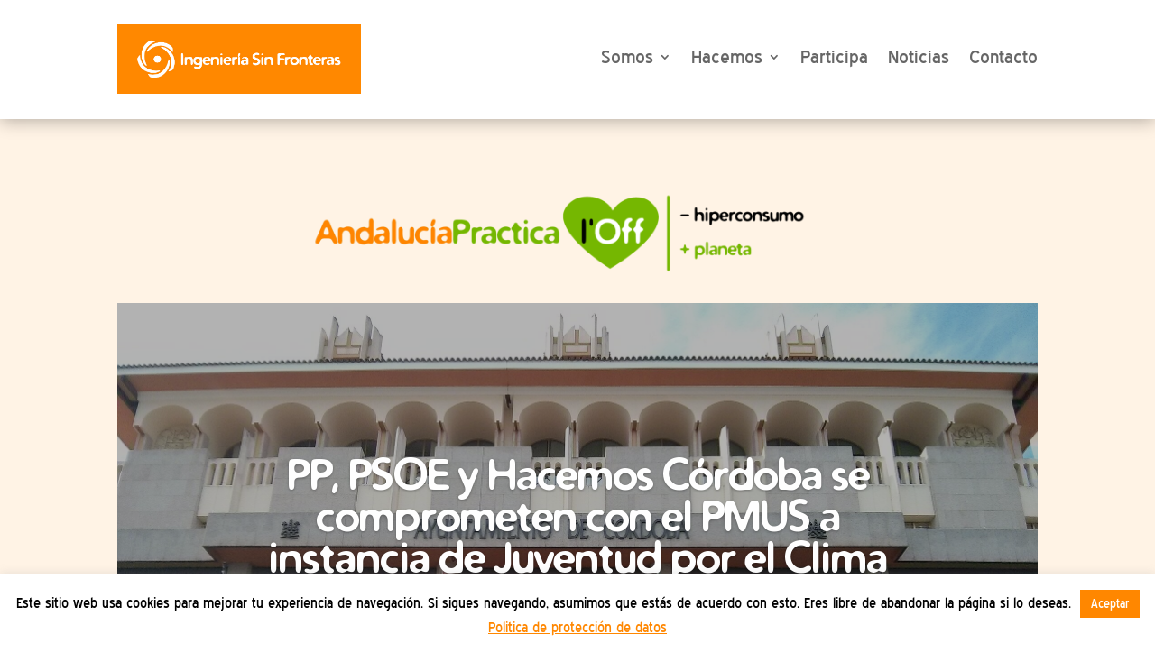

--- FILE ---
content_type: text/css
request_url: https://andalucia.isf.es/wp-content/themes/Divi-ISFAnd/style.css?ver=4.27.5
body_size: 1782
content:
/*
Theme Name: Divi para ISF Andalucia
Theme URI: https://tecnologiaconsciente.es
Description: Tema hijo de Divi para ISF Andalucia;
Author: Asociacion Tianguis
Author URI: https://tecnologiaconsciente.es
Template: Divi
Version: 1.0
*/

@import url("../Divi/style.css");

/* Fuentes */

/* @font-face {
    font-family: 'blue_highwayregular-srv';
    src: url('fuentes/blue_highway-webfont.eot');
    src: url('fuentes/blue_highway-webfont.eot?#iefix') format('embedded-opentype'),
         url('fuentes/blue_highway-webfont.woff2') format('woff2'),
         url('fuentes/blue_highway-webfont.woff') format('woff'),
         url('fuentes/blue_highway-webfont.ttf') format('truetype'),
         url('fuentes/blue_highway-webfont.svg#blue_highwayregular-srv') format('svg');
    font-weight: normal;
    font-style: normal;

}

@font-face {
    font-family: 'blue_highwaybold-srv';
    src: url('fuentes/blue_highway_bold-webfont.eot');
    src: url('fuentes/blue_highway_bold-webfont.eot?#iefix') format('embedded-opentype'),
         url('fuentes/blue_highway_bold-webfont.woff2') format('woff2'),
         url('fuentes/blue_highway_bold-webfont.woff') format('woff'),
         url('fuentes/blue_highway_bold-webfont.ttf') format('truetype'),
         url('fuentes/blue_highway_bold-webfont.svg#blue_highwaybold-srv') format('svg');
    font-weight: normal;
    font-style: normal;

}

@font-face {
    font-family: 'distrobold-srv';
    src: url('fuentes/distrob_-webfont.eot');
    src: url('fuentes/distrob_-webfont.eot?#iefix') format('embedded-opentype'),
         url('fuentes/distrob_-webfont.woff2') format('woff2'),
         url('fuentes/distrob_-webfont.woff') format('woff'),
         url('fuentes/distrob_-webfont.ttf') format('truetype'),
         url('fuentes/distrob_-webfont.svg#distrobold-srv') format('svg');
    font-weight: normal;
    font-style: normal;

}
*/


--- FILE ---
content_type: text/css
request_url: https://andalucia.isf.es/wp-content/et-cache/global/et-divi-customizer-global.min.css?ver=1766062901
body_size: 17158
content:
body,.et_pb_column_1_2 .et_quote_content blockquote cite,.et_pb_column_1_2 .et_link_content a.et_link_main_url,.et_pb_column_1_3 .et_quote_content blockquote cite,.et_pb_column_3_8 .et_quote_content blockquote cite,.et_pb_column_1_4 .et_quote_content blockquote cite,.et_pb_blog_grid .et_quote_content blockquote cite,.et_pb_column_1_3 .et_link_content a.et_link_main_url,.et_pb_column_3_8 .et_link_content a.et_link_main_url,.et_pb_column_1_4 .et_link_content a.et_link_main_url,.et_pb_blog_grid .et_link_content a.et_link_main_url,body .et_pb_bg_layout_light .et_pb_post p,body .et_pb_bg_layout_dark .et_pb_post p{font-size:14px}.et_pb_slide_content,.et_pb_best_value{font-size:15px}body{color:#47464a}h1,h2,h3,h4,h5,h6{color:#ff8700}#et_search_icon:hover,.mobile_menu_bar:before,.mobile_menu_bar:after,.et_toggle_slide_menu:after,.et-social-icon a:hover,.et_pb_sum,.et_pb_pricing li a,.et_pb_pricing_table_button,.et_overlay:before,.entry-summary p.price ins,.et_pb_member_social_links a:hover,.et_pb_widget li a:hover,.et_pb_filterable_portfolio .et_pb_portfolio_filters li a.active,.et_pb_filterable_portfolio .et_pb_portofolio_pagination ul li a.active,.et_pb_gallery .et_pb_gallery_pagination ul li a.active,.wp-pagenavi span.current,.wp-pagenavi a:hover,.nav-single a,.tagged_as a,.posted_in a{color:#ff8700}.et_pb_contact_submit,.et_password_protected_form .et_submit_button,.et_pb_bg_layout_light .et_pb_newsletter_button,.comment-reply-link,.form-submit .et_pb_button,.et_pb_bg_layout_light .et_pb_promo_button,.et_pb_bg_layout_light .et_pb_more_button,.et_pb_contact p input[type="checkbox"]:checked+label i:before,.et_pb_bg_layout_light.et_pb_module.et_pb_button{color:#ff8700}.footer-widget h4{color:#ff8700}.et-search-form,.nav li ul,.et_mobile_menu,.footer-widget li:before,.et_pb_pricing li:before,blockquote{border-color:#ff8700}.et_pb_counter_amount,.et_pb_featured_table .et_pb_pricing_heading,.et_quote_content,.et_link_content,.et_audio_content,.et_pb_post_slider.et_pb_bg_layout_dark,.et_slide_in_menu_container,.et_pb_contact p input[type="radio"]:checked+label i:before{background-color:#ff8700}.container,.et_pb_row,.et_pb_slider .et_pb_container,.et_pb_fullwidth_section .et_pb_title_container,.et_pb_fullwidth_section .et_pb_title_featured_container,.et_pb_fullwidth_header:not(.et_pb_fullscreen) .et_pb_fullwidth_header_container{max-width:1020px}.et_boxed_layout #page-container,.et_boxed_layout.et_non_fixed_nav.et_transparent_nav #page-container #top-header,.et_boxed_layout.et_non_fixed_nav.et_transparent_nav #page-container #main-header,.et_fixed_nav.et_boxed_layout #page-container #top-header,.et_fixed_nav.et_boxed_layout #page-container #main-header,.et_boxed_layout #page-container .container,.et_boxed_layout #page-container .et_pb_row{max-width:1180px}a{color:#ff8700}.et_secondary_nav_enabled #page-container #top-header{background-color:#ff8700!important}#et-secondary-nav li ul{background-color:#ff8700}.et_header_style_centered .mobile_nav .select_page,.et_header_style_split .mobile_nav .select_page,.et_nav_text_color_light #top-menu>li>a,.et_nav_text_color_dark #top-menu>li>a,#top-menu a,.et_mobile_menu li a,.et_nav_text_color_light .et_mobile_menu li a,.et_nav_text_color_dark .et_mobile_menu li a,#et_search_icon:before,.et_search_form_container input,span.et_close_search_field:after,#et-top-navigation .et-cart-info{color:rgba(0,0,0,0.8)}.et_search_form_container input::-moz-placeholder{color:rgba(0,0,0,0.8)}.et_search_form_container input::-webkit-input-placeholder{color:rgba(0,0,0,0.8)}.et_search_form_container input:-ms-input-placeholder{color:rgba(0,0,0,0.8)}#top-menu li.current-menu-ancestor>a,#top-menu li.current-menu-item>a,#top-menu li.current_page_item>a{color:#ff8700}#main-footer{background-color:#3b3b3b}#main-footer .footer-widget h4,#main-footer .widget_block h1,#main-footer .widget_block h2,#main-footer .widget_block h3,#main-footer .widget_block h4,#main-footer .widget_block h5,#main-footer .widget_block h6{color:#ff8700}.footer-widget li:before{border-color:#ff8700}#et-footer-nav{background-color:rgba(255,255,255,0)}body .et_pb_button{background-color:#ff8700;border-radius:15px}body.et_pb_button_helper_class .et_pb_button,body.et_pb_button_helper_class .et_pb_module.et_pb_button{color:rgba(255,255,255,0.99)}body .et_pb_button:after{content:'';font-size:20px;color:#ff2323}body .et_pb_bg_layout_light.et_pb_button:hover,body .et_pb_bg_layout_light .et_pb_button:hover,body .et_pb_button:hover{color:#ffffff!important;background-color:#ffb866;border-color:#ffffff!important;border-radius:15px}body.home-posts #left-area .et_pb_post .post-meta,body.archive #left-area .et_pb_post .post-meta,body.search #left-area .et_pb_post .post-meta,body.single #left-area .et_pb_post .post-meta{font-weight:normal;font-style:italic;text-transform:none;text-decoration:none}@media only screen and (min-width:981px){.et_header_style_left #et-top-navigation,.et_header_style_split #et-top-navigation{padding:53px 0 0 0}.et_header_style_left #et-top-navigation nav>ul>li>a,.et_header_style_split #et-top-navigation nav>ul>li>a{padding-bottom:53px}.et_header_style_split .centered-inline-logo-wrap{width:105px;margin:-105px 0}.et_header_style_split .centered-inline-logo-wrap #logo{max-height:105px}.et_pb_svg_logo.et_header_style_split .centered-inline-logo-wrap #logo{height:105px}.et_header_style_centered #top-menu>li>a{padding-bottom:19px}.et_header_style_slide #et-top-navigation,.et_header_style_fullscreen #et-top-navigation{padding:44px 0 44px 0!important}.et_header_style_centered #main-header .logo_container{height:105px}#logo{max-height:85%}.et_pb_svg_logo #logo{height:85%}.et_header_style_centered.et_hide_primary_logo #main-header:not(.et-fixed-header) .logo_container,.et_header_style_centered.et_hide_fixed_logo #main-header.et-fixed-header .logo_container{height:18.9px}.et_fixed_nav #page-container .et-fixed-header#top-header{background-color:#ff8700!important}.et_fixed_nav #page-container .et-fixed-header#top-header #et-secondary-nav li ul{background-color:#ff8700}.et-fixed-header #top-menu a,.et-fixed-header #et_search_icon:before,.et-fixed-header #et_top_search .et-search-form input,.et-fixed-header .et_search_form_container input,.et-fixed-header .et_close_search_field:after,.et-fixed-header #et-top-navigation .et-cart-info{color:rgba(0,0,0,0.8)!important}.et-fixed-header .et_search_form_container input::-moz-placeholder{color:rgba(0,0,0,0.8)!important}.et-fixed-header .et_search_form_container input::-webkit-input-placeholder{color:rgba(0,0,0,0.8)!important}.et-fixed-header .et_search_form_container input:-ms-input-placeholder{color:rgba(0,0,0,0.8)!important}.et-fixed-header #top-menu li.current-menu-ancestor>a,.et-fixed-header #top-menu li.current-menu-item>a,.et-fixed-header #top-menu li.current_page_item>a{color:#ff8700!important}body.home-posts #left-area .et_pb_post .post-meta,body.archive #left-area .et_pb_post .post-meta,body.search #left-area .et_pb_post .post-meta,body.single #left-area .et_pb_post .post-meta{font-size:13px}body.home-posts #left-area .et_pb_post h2,body.archive #left-area .et_pb_post h2,body.search #left-area .et_pb_post h2{font-size:34.666666666667px}body.single .et_post_meta_wrapper h1{font-size:40px}}@media only screen and (min-width:1275px){.et_pb_row{padding:25px 0}.et_pb_section{padding:51px 0}.single.et_pb_pagebuilder_layout.et_full_width_page .et_post_meta_wrapper{padding-top:76px}.et_pb_fullwidth_section{padding:0}}@media only screen and (max-width:980px){.et_header_style_centered .mobile_nav .select_page,.et_header_style_split .mobile_nav .select_page,.et_mobile_menu li a,.mobile_menu_bar:before,.et_nav_text_color_light #top-menu>li>a,.et_nav_text_color_dark #top-menu>li>a,#top-menu a,.et_mobile_menu li a,#et_search_icon:before,#et_top_search .et-search-form input,.et_search_form_container input,#et-top-navigation .et-cart-info{color:rgba(71,70,74,0.8)}.et_close_search_field:after{color:rgba(71,70,74,0.8)!important}.et_search_form_container input::-moz-placeholder{color:rgba(71,70,74,0.8)}.et_search_form_container input::-webkit-input-placeholder{color:rgba(71,70,74,0.8)}.et_search_form_container input:-ms-input-placeholder{color:rgba(71,70,74,0.8)}}	h1,h2,h3,h4,h5,h6{font-family:'Distro Bold',Helvetica,Arial,Lucida,sans-serif}body,input,textarea,select{font-family:'Blue Highway',Helvetica,Arial,Lucida,sans-serif}.et_pb_button{font-family:'Distro Bold',Helvetica,Arial,Lucida,sans-serif}.et_pb_section_parallax .et_pb_parallax_css,.et_pb_slides .et_parallax_bg.et_pb_parallax_css{transform:none}#top-menu li{font-size:18px}.et_mobile_menu li a,.nav li li a{font-size:18px}.light-theme.wp-posts-carousel .wp-posts-carousel-container{border-radius:15px}.light-theme.wp-posts-carousel .wp-posts-carousel-image img{border-radius:10px}.light-theme.wp-posts-carousel .wp-posts-carousel-title{color:#fff}.light-theme.wp-posts-carousel .wp-posts-carousel-categories{text-align:center}.light-theme.wp-posts-carousel .wp-posts-carousel-categories a{color:#fff;display:block}.light-theme.wp-posts-carousel .wp-posts-carousel-container:hover{border-color:transparent!important;background-color:rgba(255,255,255,0.4)!important}.compact-theme.wp-posts-carousel .wp-posts-carousel-container{border-width:0px!important}.light-theme.wp-posts-carousel .wp-posts-carousel-categories{font-size:16px!important}.titulo-3-lineas p{background-color:#ff8700;padding:15px;line-height:1em;height:125px}.titulo p{background-color:#ff8700;padding:15px!important;line-height:1em;height:auto}#aniversario25 .et_parallax_bg{filter:sepia(100%);box-shadow:inset 0px 0px 150px 27px rgba(0,0,0,0.8)}#aniversario25 .et_pb_image img{filter:drop-shadow(0 0 5px white)}#GrupoVoluntariado:hover #Voluntariado,#GrupoActividades:hover #Actividades,#GrupoDonacion:hover #Donacion,#GrupoColabora:hover #Colabora,#GrupoAsociate:hover #Asociate{fill:#ff8700!important}#ParallaxCenter .et_parallax_bg{background-position-y:center}#ParallaxBottom .et_parallax_bg{background-position-y:bottom}.tribe-events-list-widget h4{color:#fff;padding-bottom:20px}.tribe-events-list-widget p{font-size:16px;text-align:right}.et_pb_widget_area_left{border-right:0;color:#fff}.tribe-events-list-widget{margin-bottom:0!important}.tribe-events-list-widget ol li{padding:0!important;margin-bottom:0!important}.tribe-events-list-widget .tribe-events-event-image,.tribe-events-list-widget .tribe-event-title,.tribe-events-list-widget .tribe-event-duration{float:left}.tribe-events-list-widget .tribe-events-event-image{width:22%;margin-bottom:0}.tribe-events-list-widget .tribe-events-event-image img{border-radius:10px}.tribe-events-list-widget .tribe-event-title{width:78%;padding-left:10px;padding-bottom:0!important;font-size:14px}.tribe-events-list-widget .tribe-event-title a{color:#fff!important}.tribe-events-list-widget .tribe-event-duration{padding-left:10px;font-size:14px}.tribe-events-sub-nav{display:none}#tribe-bar-form{background:rgba(255,135,0,0.4)}#tribe-bar-form .tribe-bar-submit input[type="submit"]{background:#ff8500;border-radius:15px;font-family:distrobold-srv}.tribe-bar-views-inner{background:none}#tribe-bar-views .tribe-bar-views-list .tribe-bar-views-option a:hover,#tribe-bar-views .tribe-bar-views-list .tribe-bar-views-option.tribe-bar-active a:hover{background:rgb(255,176,84)}#tribe-bar-views .tribe-bar-views-list .tribe-bar-views-option a{background:rgb(255,193,123)}.tribe-events-notices{background:rgba(255,135,0,0.2);border:1px solid #ff8500;color:#ff8500}.tribe-events-calendar th{background-color:#ff8500;color:#fff;text-transform:none;font-family:distrobold-srv;font-size:14px}#tribe-events-content .tribe-events-calendar td,#tribe-events-content table.tribe-events-calendar{border:1px solid rgba(255,130,0,0.2)}.tribe-events-calendar div[id*="tribe-events-daynum-"],.tribe-events-calendar div[id*="tribe-events-daynum-"] a{background-color:rgba(255,135,0,0.2);font-size:15px}.tribe-events-calendar td.tribe-events-present div[id*="tribe-events-daynum-"]{background-color:#ff8700!important}.tribe-events-month-event-title{color:#ff8700}#tribe-events-content .tribe-events-tooltip h4{background-color:#ff8700;font-family:distrobold-srv}.tribe-events-tooltip .tribe-events-event-body{font-size:15px}.tribe-events-tooltip .tribe-events-event-body .tribe-events-event-thumb img{border-radius:10px}.tribe-events-tooltip .tribe-event-duration{font-size:16px;text-align:center;color:#ff8700}.tribe-events-schedule h2{font-weight:normal;color:black}.single-tribe_events .tribe-events-event-meta{font-size:17px}.tribe-events-meta-group .tribe-events-single-section-title{font-weight:normal}.tribe-events-event-image img{max-height:400px;width:auto}#tribe-events-gmap-0>div:nth-child(2){display:none}h2{color:#ff8500}#BlurbAlineacionVerticalMedia .et_pb_blurb_container{vertical-align:middle}.wpcf7-form h2{margin-bottom:20px}.wpcf7-form-control.wpcf7-submit{background-color:rgba(255,135,0,0.5);font-family:distrobold-srv;font-size:20px;border:none;padding:0.4em 1em;border-radius:15px;-webkit-border-radius:15px;-moz-border-radius:15px;-webkit-transition:all 0.2s;-moz-transition:all 0.2s;transition:all 0.2s;color:#fff}.wpcf7-form-control.wpcf7-submit:hover{cursor:pointer;background-color:#ff8500}.wpcf7-form-control.wpcf7-text,.wpcf7-form-control.wpcf7-number,.wpcf7-form-control.wpcf7-quiz,.wpcf7-form-control.wpcf7-textarea,.wpcf7-form-control.wpcf7-date{color:#4e4e4e;background-color:rgba(255,135,0,0.1)}.wpcf7-form-control.wpcf7-textarea{width:100%}.wpcf7-list-item{}.wpcf7-list-item.last{padding:0}input.wpcf7-range{-webkit-appearance:range}.et_pb_text ul,.et_pb_post_content ul{margin-left:20px}li{padding-bottom:0.4em}#blog-inicio-slider .et_pb_slide_content{font-size:22px}#blog-inicio .et_pb_post .post-meta,#blog-inicio .et_pb_post .post-meta a{font-style:italic;font-size:14px;color:#aaaaaa!important}#BlogInicio .et_pb_post{margin-bottom:30px!important}#BlogInicio .post-content{display:none}#BlogInicio .entry-featured-image-url{margin-bottom:5px}#BordesRedondos img{border-radius:10px}body.home-posts #left-area .et_pb_post .post-meta,body.archive #left-area .et_pb_post .post-meta,body.search #left-area .et_pb_post .post-meta,body.single #left-area .et_pb_post .post-meta{font-size:17px}.wp-caption p.wp-caption-text{margin:0;padding:0 4px 5px;font-size:16px}#IconoAnimado{opacity:0.6;-webkit-transition:all 0.4s;-moz-transition:all 0.4s;transition:all 0.4s}#IconoAnimado:hover{opacity:1}#wp-calendar td{padding:3px 5px!important;color:#ff850075}#wp-calendar a{color:#ff8500}#wp-calendar th{padding:3px 5px!important;font-family:distrobold-srv;color:#ff8500}#wp-calendar caption{font-family:distrobold-srv;color:#ff8500}.entry-title{color:#ff8500}.wp-caption-text,figcaption{border-top:#ff8500 1px solid;margin-top:10px!important;text-align:right;color:#666}.wp-caption{border:unset;background-color:unset}.single-project #sidebar{display:none!important}@media all and (min-width:981px){.single-project.et_right_sidebar #main-content .container:before{display:none!important}.single-project.et_right_sidebar #left-area{width:100%!important}}.single-project #left-area{padding-right:unset}.destacada_sin_titulo .et_pb_title_container{display:none}#main-footer .footer-widget h4{color:#ff8700;font-family:distrobold-srv;font-size:16px}#footer-widgets .footer-widget li{position:unset;padding-left:unset}#main-footer .container{position:unset}#et-footer-nav .container{text-align:right}.bottom-nav li.current-menu-item>a{color:#bbbbbb}.columna_loff_izquierda{width:13.875%!important}.columna_loff_central{width:54.25%!important}.zoom-social-icons-list--no-labels .zoom-social_icons-list__item{margin:2px}.redes-destacada .et_pb_title_featured_container img{max-height:300px;width:auto}.wpcf7-form-control.wpcf7-submit[disabled]{display:none}#logo{max-height:85%;max-width:35%}@media only screen and (max-width:980px){#logo{max-width:70%!important}}@media only screen and (max-width:580px){.mitad-de-ancho-tablet{width:100%!important}}@media only screen and (min-width:581px) and (max-width:980px){.mitad-de-ancho-tablet{width:50%!important}}@media only screen and (max-width:980px){#tribe-events-list-widget-2{width:100%!important}}#Capa_1{width:100%;height:auto}.participa-movil .et_pb_button_module_wrapper{margin-bottom:10px!important}.participa-movil .et_pb_button{line-height:2.5em!important}.widget-alineado-derecha{float:right;padding-right:0}.widget-alineado-derecha ul{display:flex}@media only screen and (max-width:1139px){.columna_loff_izquierda{width:16.375%!important}.columna_loff_central{width:51.75%!important}}.et_pb_column_13 .et_pb_blog_grid .column.size-1of2{margin-bottom:0!important}@media only screen and (max-width:980px){.iconos_areas{max-width:35%}.centrar_movil_tablet{text-align:center}}@media only screen and (max-width:400px){.iconos_areas{max-width:100%}}@media all and (max-width:980px){.footer-widget:nth-child(n){width:29.66%!important;margin:0 5% 5% 0!important}.footer-widget:nth-child(2){margin:0 5% 5% 0!important}.footer-widget:nth-child(3){margin-right:0!important}#footer-widgets .footer-widget:nth-child(2n){margin-right:5%!important}}@media all and (max-width:767px){.footer-widget{text-align:center}.footer-widget div{width:100%}}